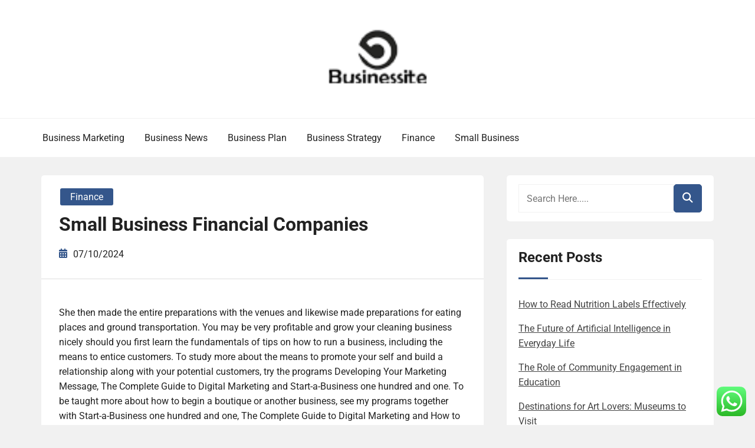

--- FILE ---
content_type: text/html; charset=UTF-8
request_url: https://businesssites.xyz/small-business-financial-companies.html
body_size: 46912
content:
<!doctype html><html lang="en-US" prefix="og: https://ogp.me/ns#"><head><meta charset="UTF-8"><meta name="viewport" content="width=device-width, initial-scale=1"><link rel="profile" href="https://gmpg.org/xfn/11"><title>Small Business Financial Companies - BS</title><meta name="description" content="She then made the entire preparations with the venues and likewise made preparations for eating places and ground transportation. You may be very profitable"/><meta name="robots" content="index, follow, max-snippet:-1, max-video-preview:-1, max-image-preview:large"/><link rel="canonical" href="https://businesssites.xyz/small-business-financial-companies.html" /><meta property="og:locale" content="en_US" /><meta property="og:type" content="article" /><meta property="og:title" content="Small Business Financial Companies - BS" /><meta property="og:description" content="She then made the entire preparations with the venues and likewise made preparations for eating places and ground transportation. You may be very profitable" /><meta property="og:url" content="https://businesssites.xyz/small-business-financial-companies.html" /><meta property="og:site_name" content="BS" /><meta property="article:tag" content="business" /><meta property="article:tag" content="companies" /><meta property="article:tag" content="financial" /><meta property="article:tag" content="small" /><meta property="article:section" content="Finance" /><meta property="article:published_time" content="2024-10-07T13:21:01+07:00" /><meta name="twitter:card" content="summary_large_image" /><meta name="twitter:title" content="Small Business Financial Companies - BS" /><meta name="twitter:description" content="She then made the entire preparations with the venues and likewise made preparations for eating places and ground transportation. You may be very profitable" /><meta name="twitter:label1" content="Written by" /><meta name="twitter:data1" content="Hesti" /><meta name="twitter:label2" content="Time to read" /><meta name="twitter:data2" content="4 minutes" /> <script type="application/ld+json" class="rank-math-schema-pro">{"@context":"https://schema.org","@graph":[{"@type":["Person","Organization"],"@id":"https://businesssites.xyz/#person","name":"BS","logo":{"@type":"ImageObject","@id":"https://businesssites.xyz/#logo","url":"https://businesssites.xyz/wp-content/uploads/2024/06/Untitled-1-150x100.png","contentUrl":"https://businesssites.xyz/wp-content/uploads/2024/06/Untitled-1-150x100.png","caption":"BS","inLanguage":"en-US"},"image":{"@type":"ImageObject","@id":"https://businesssites.xyz/#logo","url":"https://businesssites.xyz/wp-content/uploads/2024/06/Untitled-1-150x100.png","contentUrl":"https://businesssites.xyz/wp-content/uploads/2024/06/Untitled-1-150x100.png","caption":"BS","inLanguage":"en-US"}},{"@type":"WebSite","@id":"https://businesssites.xyz/#website","url":"https://businesssites.xyz","name":"BS","publisher":{"@id":"https://businesssites.xyz/#person"},"inLanguage":"en-US"},{"@type":"ImageObject","@id":"[data-uri]","url":"[data-uri]","width":"200","height":"200","inLanguage":"en-US"},{"@type":"BreadcrumbList","@id":"https://businesssites.xyz/small-business-financial-companies.html#breadcrumb","itemListElement":[{"@type":"ListItem","position":"1","item":{"@id":"https://businesssites.xyz","name":"Home"}},{"@type":"ListItem","position":"2","item":{"@id":"https://businesssites.xyz/category/finance","name":"Finance"}},{"@type":"ListItem","position":"3","item":{"@id":"https://businesssites.xyz/small-business-financial-companies.html","name":"Small Business Financial Companies"}}]},{"@type":"WebPage","@id":"https://businesssites.xyz/small-business-financial-companies.html#webpage","url":"https://businesssites.xyz/small-business-financial-companies.html","name":"Small Business Financial Companies - BS","datePublished":"2024-10-07T13:21:01+07:00","dateModified":"2024-10-07T13:21:01+07:00","isPartOf":{"@id":"https://businesssites.xyz/#website"},"primaryImageOfPage":{"@id":"[data-uri]"},"inLanguage":"en-US","breadcrumb":{"@id":"https://businesssites.xyz/small-business-financial-companies.html#breadcrumb"}},{"@type":"Person","@id":"https://businesssites.xyz/author/hesti","name":"Hesti","url":"https://businesssites.xyz/author/hesti","image":{"@type":"ImageObject","@id":"https://secure.gravatar.com/avatar/878a048e06d6d0503f84665fd4e01679193a59026490fe7af11df282fef1c053?s=96&amp;d=mm&amp;r=g","url":"https://secure.gravatar.com/avatar/878a048e06d6d0503f84665fd4e01679193a59026490fe7af11df282fef1c053?s=96&amp;d=mm&amp;r=g","caption":"Hesti","inLanguage":"en-US"},"sameAs":["https://businesssites.xyz/"]},{"@type":"BlogPosting","headline":"Small Business Financial Companies - BS","datePublished":"2024-10-07T13:21:01+07:00","dateModified":"2024-10-07T13:21:01+07:00","articleSection":"Finance","author":{"@id":"https://businesssites.xyz/author/hesti","name":"Hesti"},"publisher":{"@id":"https://businesssites.xyz/#person"},"description":"She then made the entire preparations with the venues and likewise made preparations for eating places and ground transportation. You may be very profitable","name":"Small Business Financial Companies - BS","@id":"https://businesssites.xyz/small-business-financial-companies.html#richSnippet","isPartOf":{"@id":"https://businesssites.xyz/small-business-financial-companies.html#webpage"},"image":{"@id":"[data-uri]"},"inLanguage":"en-US","mainEntityOfPage":{"@id":"https://businesssites.xyz/small-business-financial-companies.html#webpage"}}]}</script> <link rel="alternate" type="application/rss+xml" title="BS &raquo; Feed" href="https://businesssites.xyz/feed" /><link rel="alternate" title="oEmbed (JSON)" type="application/json+oembed" href="https://businesssites.xyz/wp-json/oembed/1.0/embed?url=https%3A%2F%2Fbusinesssites.xyz%2Fsmall-business-financial-companies.html" /><link rel="alternate" title="oEmbed (XML)" type="text/xml+oembed" href="https://businesssites.xyz/wp-json/oembed/1.0/embed?url=https%3A%2F%2Fbusinesssites.xyz%2Fsmall-business-financial-companies.html&#038;format=xml" /><link data-optimized="2" rel="stylesheet" href="https://businesssites.xyz/wp-content/litespeed/css/8b108721af9e97644109a677662e158f.css?ver=1a064" /> <script type="text/javascript" src="https://businesssites.xyz/wp-includes/js/jquery/jquery.min.js?ver=3.7.1" id="jquery-core-js"></script> <link rel="https://api.w.org/" href="https://businesssites.xyz/wp-json/" /><link rel="alternate" title="JSON" type="application/json" href="https://businesssites.xyz/wp-json/wp/v2/posts/31161" /><link rel="EditURI" type="application/rsd+xml" title="RSD" href="https://businesssites.xyz/xmlrpc.php?rsd" /><meta name="generator" content="WordPress 6.9" /><link rel='shortlink' href='https://businesssites.xyz/?p=31161' /><link rel="icon" href="https://businesssites.xyz/wp-content/uploads/2024/06/cropped-Untitled-1-32x32.png" sizes="32x32" /><link rel="icon" href="https://businesssites.xyz/wp-content/uploads/2024/06/cropped-Untitled-1-192x192.png" sizes="192x192" /><link rel="apple-touch-icon" href="https://businesssites.xyz/wp-content/uploads/2024/06/cropped-Untitled-1-180x180.png" /><meta name="msapplication-TileImage" content="https://businesssites.xyz/wp-content/uploads/2024/06/cropped-Untitled-1-270x270.png" /></head><body class="wp-singular post-template-default single single-post postid-31161 single-format-standard wp-custom-logo wp-embed-responsive wp-theme-book-review-blog book-review-blog-theme-active theme-by-rswpthemes custom-background right-sidebar">
<a class="skip-link screen-reader-text" href="#content">Skip to content</a><div id="page" class="site"><div id="preloader-wrapper"><div id="preloader"></div></div><header id="masthead" class="site-header header-one"><div class="logo-section" style="background-image: url();"><div class="header_overlay_color"></div><div class="container"><div class="row"><div class="col-12 text-center"><div class="site-branding header-logo">
<a href="https://businesssites.xyz/" class="custom-logo-link" rel="home"><img width="375" height="100" src="https://businesssites.xyz/wp-content/uploads/2024/06/Untitled-1.png" class="custom-logo" alt="BS" decoding="async" srcset="https://businesssites.xyz/wp-content/uploads/2024/06/Untitled-1.png 375w, https://businesssites.xyz/wp-content/uploads/2024/06/Untitled-1-300x80.png 300w" sizes="(max-width: 375px) 100vw, 375px" /></a><h2 class="site-title"><a href="https://businesssites.xyz/" rel="home">BS</a></h2><p class="site-description">Business News</p></div></div></div></div></div><div class="menu-section"><div class="container"><div class="row justify-content-between"><div class="mt-md-3 mt-0 mt-lg-0 mb-lg-0 col-md-12 col-xl-9 col-lg-9 m-auto align-self-center order-2 order-md-2 order-lg-1 order-xl-1 d-flex justify-content-start justify-content-md-center justify-content-lg-start"><div class="cssmenu text-right align-self-center" id="cssmenu"><ul id="menu-secondary-menu" class="menu"><li id="menu-item-32544" class="menu-item menu-item-type-taxonomy menu-item-object-category menu-item-32544"><a href="https://businesssites.xyz/category/business-marketing">Business Marketing</a></li><li id="menu-item-32545" class="menu-item menu-item-type-taxonomy menu-item-object-category menu-item-32545"><a href="https://businesssites.xyz/category/business-news">Business News</a></li><li id="menu-item-32546" class="menu-item menu-item-type-taxonomy menu-item-object-category menu-item-32546"><a href="https://businesssites.xyz/category/business-plan">Business Plan</a></li><li id="menu-item-32547" class="menu-item menu-item-type-taxonomy menu-item-object-category menu-item-32547"><a href="https://businesssites.xyz/category/business-strategy">Business Strategy</a></li><li id="menu-item-32548" class="menu-item menu-item-type-taxonomy menu-item-object-category current-post-ancestor current-menu-parent current-post-parent menu-item-32548"><a href="https://businesssites.xyz/category/finance">Finance</a></li><li id="menu-item-32549" class="menu-item menu-item-type-taxonomy menu-item-object-category menu-item-32549"><a href="https://businesssites.xyz/category/small-business">Small Business</a></li></ul></div></div><div class="col-md-12 col-lg-3 col-xl-3 align-self-center justify-content-center justify-content-md-end text-center text-md-right order-1 order-md-1 order-lg-2 order-xl-3"><div class="social-links-wrapper header-social-links text-md-center text-lg-right"></div></div></div></div></div></header><div id="content" class="site-content"><div id="primary" class="content-area"><main id="main" class="site-main"><div class="blog-post-section"><div class="container"><div class="row"><div class="col-md-7 col-lg-8 order-0"><div class="post-details-page"><article id="post-31161" class="book-review-blog-standard-post post-31161 post type-post status-publish format-standard hentry category-finance tag-business tag-companies tag-financial tag-small"><div class="book-review-blog-standard-post__entry-content text-left"><div class="book-review-blog-standard-post__post-meta-wrapper"><div class="book-review-blog-standard-post__overlay-category">
<span class="cat-links"><a href="https://businesssites.xyz/category/finance" rel="category tag">Finance</a></span></div><div class="book-review-blog-standard-post__post-title pl-0"><h1 class="single-post-title text-left">Small Business Financial Companies</h1></div><div class="book-review-blog-standard-post__blog-meta no-line-between-meta pl-0">
<span class="posted-on"><i class="rswpthemes-icon icon-calendar-days-solid"></i><a href="https://businesssites.xyz/small-business-financial-companies.html" rel="bookmark"><time class="published" datetime="2024-10-07T13:21:01+07:00">07/10/2024</time></a></span></div></div><div class="book-review-blog-standard-post__content-wrapper pl-0 pr-0"><div class="book-review-blog-standard-post__content-inner"><div class="book-review-blog-standard-post__full-summery text-left"><p>She then made the entire preparations with the venues and likewise made preparations for eating places and ground transportation. You may be very profitable and grow your cleaning business nicely should you first learn the fundamentals of tips on how to run a business, including the means to entice customers. To study more about the means to promote your self and build a relationship along with your potential customers, try the programs Developing Your Marketing Message, The Complete Guide to Digital Marketing and Start-a-Business one hundred and one. To be taught more about how to begin a boutique or another business, see my programs together with Start-a-Business one hundred and one, The Complete Guide to Digital Marketing and How to Create a Business Plan. Any business that sells something – like this flower store – wish to be on social media. That’s the place you are out there in.What I actually like concerning the social media business is that this is sometimes not a one-time sale.</p><p>With a dropshipping business, you don’t even need to do the packing and the delivery. Alibaba is a widespread supply for Chinese made dropshipping merchandise.If you start your dropshipping business carefully and meticulously will it be an instant success? Any product business, together with dropshipping, is likely going to be riskier and take extra work to succeed in than a easy, repeat customer, service business.</p><ul><li>If it&#8217;s successful, the III-G company proceeds into Stage IV. Indeed, III-G is usually the primary try at rising before dedication to a progress strategy.</li><li>Let’s find the products, instruments and ideas to help your small business move forward and attain your goals.</li><li>Products and services — Use this part to explain your services in detail, and description what differentiates your product from others in the market.</li><li>The Program shall remain in effect till the appliance deadline of October 26th, 2021.</li><li>You will need to analyze the market, your target clients, your competition, pricing and packaging really rigorously to search out your greatest opportunity.</li></ul><p>His older son developed an interest in automobiles too and whereas in highschool obtained a job cleansing up and detailing cars at an auto dealership. Still in high school he later started his personal automobile detailing business, making nice money. Holly Christensen began her business by making jewelry on her kitchen table and selling it at native craft shows.However, Holly caught to her vision of seaside sand jewellery and has been very profitable.</p><h2>Ever Since The Goldman Sachs Program, I Have Been Engaged On The Business Instead Of Working In The Business</h2><p>Nothing on this website must be considered investment recommendation; or, a recommendation or supply to buy or promote a security or different financial product or to adopt any investment technique. Check out our cash administration solutions designed particularly for small business. Build your corporation with conventional banking services that give you simplicity and convenience, including checking, financial savings, on-line services and extra. Whether you are just starting out or a rising industrial enterprise—we supply an internet money management portal built for you. With the outbreak of COVID-19, our small business customers want extraordinary support in a timely manner, and that&#8217;s what we&#8217;re striving to provide.</p><p><img decoding="async" class='aligncenter' style='display: block;margin-left:auto;margin-right:auto;' src="[data-uri]" width="302px{156fe282bcb7690f4a92a8ef99864f1d72d245483c33997fdf3702d2db482b3c}" alt="Small Business"/></p><p>Michael explains, “Product quality aside, retailers are attempting to have one of the best customer support, the biggest inventory, quickest transport, and so forth. This could be an overwhelming amount of obstacles when sources are limited to small companies. Ask your customers for suggestions.Whether it’s about your product, customer service, or website, make it part of your technique to ask for his or her feedback about how you’re doing.</p><h3>How Google My Business Can Boost Your Online Presence</h3><p>Learning the basics of a overseas language could be the solution to open doors to new trade markets, it&#8217;s a reality that not all overseas business partners speak English. China is stated to develop by 7.6{156fe282bcb7690f4a92a8ef99864f1d72d245483c33997fdf3702d2db482b3c} in 2013 and nonetheless, 95{156fe282bcb7690f4a92a8ef99864f1d72d245483c33997fdf3702d2db482b3c} of business owners who wish to export to China haven&#8217;t any need and no information to be taught their local language. If you’re able to turn out to be an entrepreneur, it’s important to choose the best business thought. We&#8217;ve brainstormed and researched lots of of one of the best small business ideas of 2021 so you don’t should. From online business ideas to low-cost business concepts, our business thought guides and instruments will allow you to begin a business with confidence.</p><h2>Small Business Trends</h2><p>A mortgage that would have allowed her to keep up her way of life whereas starting her venture felt out of reach. “With the income I looked like I was bringing in, it might be uncommon I would get a loan anyway,” she says. Attempts to name the financial institution directly resulted in epic wait instances. One four-hour hold session ended with an unceremonious click — he’d been hung up on.</p></div><div class="book-review-blog-standard-post_post-meta text-center">
<span class="tags-links"><a href="https://businesssites.xyz/tag/business" rel="tag">business</a><a href="https://businesssites.xyz/tag/companies" rel="tag">companies</a><a href="https://businesssites.xyz/tag/financial" rel="tag">financial</a><a href="https://businesssites.xyz/tag/small" rel="tag">small</a></span></div></div></div></div></article><div class="d-flex single-post-navigation justify-content-between"><div class="previous-post"><div class="postarrow"><i class="rswpthemes-icon icon-arrow-left-solid"></i>Previous Post</div>
<a href="https://businesssites.xyz/why-house-renovation-loans-are-a-good-choice.html" rel="prev">Why House Renovation Loans Are A Good Choice</a></div><div class="next-post"><div class="postarrow">Next Post<i class="rswpthemes-icon icon-arrow-right-solid"></i></div>
<a href="https://businesssites.xyz/what-does-a-pharmacist-do-exploring-the-role-of-pharmacists-in-healthcare.html" rel="next">What Does a Pharmacist Do? Exploring the Role of Pharmacists in Healthcare</a></div></div></div></div><div class="col-md-5 col-lg-4 order-1 pl-xl-4"><aside id="secondary" class="widget-area"><div class="sticky-sidebar-inner"><section id="search-2" class="widget widget_search"><div class="sidebarsearch"><form class="search-form" method="get" action="https://businesssites.xyz/">
<input type="text" class="form-control" id="search" placeholder="Search Here....." value="" name="s">
<button type="submit"><i class="rswpthemes-icon icon-magnifying-glass-solid" aria-hidden="true"></i></button></form></div></section><section id="recent-posts-2" class="widget widget_recent_entries"><h2 class="widget-title">Recent Posts</h2><ul><li>
<a href="https://businesssites.xyz/how-to-read-nutrition-labels-effectively.html">How to Read Nutrition Labels Effectively</a></li><li>
<a href="https://businesssites.xyz/the-future-of-artificial-intelligence-in-everyday-life.html">The Future of Artificial Intelligence in Everyday Life</a></li><li>
<a href="https://businesssites.xyz/the-role-of-community-engagement-in-education.html">The Role of Community Engagement in Education</a></li><li>
<a href="https://businesssites.xyz/destinations-for-art-lovers-museums-to-visit.html">Destinations for Art Lovers: Museums to Visit</a></li><li>
<a href="https://businesssites.xyz/the-best-pet-breeds-for-apartment-living.html">The Best Pet Breeds for Apartment Living</a></li></ul></section><section id="tag_cloud-2" class="widget widget_tag_cloud"><h2 class="widget-title">Tags</h2><div class="tagcloud"><a href="https://businesssites.xyz/tag/analysis" class="tag-cloud-link tag-link-346 tag-link-position-1" style="font-size: 11.522012578616pt;" aria-label="analysis (45 items)">analysis</a>
<a href="https://businesssites.xyz/tag/automotive" class="tag-cloud-link tag-link-1380 tag-link-position-2" style="font-size: 9.6729559748428pt;" aria-label="automotive (27 items)">automotive</a>
<a href="https://businesssites.xyz/tag/binus" class="tag-cloud-link tag-link-1936 tag-link-position-3" style="font-size: 10.201257861635pt;" aria-label="binus (31 items)">binus</a>
<a href="https://businesssites.xyz/tag/business" class="tag-cloud-link tag-link-86 tag-link-position-4" style="font-size: 22pt;" aria-label="business (712 items)">business</a>
<a href="https://businesssites.xyz/tag/college" class="tag-cloud-link tag-link-799 tag-link-position-5" style="font-size: 8.3522012578616pt;" aria-label="college (19 items)">college</a>
<a href="https://businesssites.xyz/tag/education" class="tag-cloud-link tag-link-638 tag-link-position-6" style="font-size: 10.289308176101pt;" aria-label="education (32 items)">education</a>
<a href="https://businesssites.xyz/tag/estate" class="tag-cloud-link tag-link-1433 tag-link-position-7" style="font-size: 9.937106918239pt;" aria-label="estate (29 items)">estate</a>
<a href="https://businesssites.xyz/tag/fashion" class="tag-cloud-link tag-link-685 tag-link-position-8" style="font-size: 9.7610062893082pt;" aria-label="fashion (28 items)">fashion</a>
<a href="https://businesssites.xyz/tag/finance" class="tag-cloud-link tag-link-101 tag-link-position-9" style="font-size: 15.308176100629pt;" aria-label="finance (121 items)">finance</a>
<a href="https://businesssites.xyz/tag/financial" class="tag-cloud-link tag-link-124 tag-link-position-10" style="font-size: 11.786163522013pt;" aria-label="financial (48 items)">financial</a>
<a href="https://businesssites.xyz/tag/google" class="tag-cloud-link tag-link-427 tag-link-position-11" style="font-size: 13.194968553459pt;" aria-label="google (70 items)">google</a>
<a href="https://businesssites.xyz/tag/harvard" class="tag-cloud-link tag-link-1387 tag-link-position-12" style="font-size: 9.2327044025157pt;" aria-label="harvard (24 items)">harvard</a>
<a href="https://businesssites.xyz/tag/headlines" class="tag-cloud-link tag-link-303 tag-link-position-13" style="font-size: 8pt;" aria-label="headlines (17 items)">headlines</a>
<a href="https://businesssites.xyz/tag/health" class="tag-cloud-link tag-link-636 tag-link-position-14" style="font-size: 13.37106918239pt;" aria-label="health (73 items)">health</a>
<a href="https://businesssites.xyz/tag/house" class="tag-cloud-link tag-link-548 tag-link-position-15" style="font-size: 8.3522012578616pt;" aria-label="house (19 items)">house</a>
<a href="https://businesssites.xyz/tag/images" class="tag-cloud-link tag-link-550 tag-link-position-16" style="font-size: 10.817610062893pt;" aria-label="images (37 items)">images</a>
<a href="https://businesssites.xyz/tag/improvement" class="tag-cloud-link tag-link-1383 tag-link-position-17" style="font-size: 10.289308176101pt;" aria-label="improvement (32 items)">improvement</a>
<a href="https://businesssites.xyz/tag/india" class="tag-cloud-link tag-link-374 tag-link-position-18" style="font-size: 11.169811320755pt;" aria-label="india (41 items)">india</a>
<a href="https://businesssites.xyz/tag/information" class="tag-cloud-link tag-link-308 tag-link-position-19" style="font-size: 8.3522012578616pt;" aria-label="information (19 items)">information</a>
<a href="https://businesssites.xyz/tag/jewelry" class="tag-cloud-link tag-link-2127 tag-link-position-20" style="font-size: 8.5283018867925pt;" aria-label="jewelry (20 items)">jewelry</a>
<a href="https://businesssites.xyz/tag/latest" class="tag-cloud-link tag-link-361 tag-link-position-21" style="font-size: 11.25786163522pt;" aria-label="latest (42 items)">latest</a>
<a href="https://businesssites.xyz/tag/leisure" class="tag-cloud-link tag-link-1375 tag-link-position-22" style="font-size: 9.4968553459119pt;" aria-label="leisure (26 items)">leisure</a>
<a href="https://businesssites.xyz/tag/market" class="tag-cloud-link tag-link-173 tag-link-position-23" style="font-size: 9.2327044025157pt;" aria-label="market (24 items)">market</a>
<a href="https://businesssites.xyz/tag/marketing" class="tag-cloud-link tag-link-120 tag-link-position-24" style="font-size: 11.522012578616pt;" aria-label="marketing (45 items)">marketing</a>
<a href="https://businesssites.xyz/tag/messages" class="tag-cloud-link tag-link-671 tag-link-position-25" style="font-size: 10.025157232704pt;" aria-label="messages (30 items)">messages</a>
<a href="https://businesssites.xyz/tag/newest" class="tag-cloud-link tag-link-348 tag-link-position-26" style="font-size: 8pt;" aria-label="newest (17 items)">newest</a>
<a href="https://businesssites.xyz/tag/office" class="tag-cloud-link tag-link-1252 tag-link-position-27" style="font-size: 9.6729559748428pt;" aria-label="office (27 items)">office</a>
<a href="https://businesssites.xyz/tag/online" class="tag-cloud-link tag-link-85 tag-link-position-28" style="font-size: 11.962264150943pt;" aria-label="online (50 items)">online</a>
<a href="https://businesssites.xyz/tag/powerpoint" class="tag-cloud-link tag-link-499 tag-link-position-29" style="font-size: 10.817610062893pt;" aria-label="powerpoint (37 items)">powerpoint</a>
<a href="https://businesssites.xyz/tag/review" class="tag-cloud-link tag-link-279 tag-link-position-30" style="font-size: 8.8805031446541pt;" aria-label="review (22 items)">review</a>
<a href="https://businesssites.xyz/tag/school" class="tag-cloud-link tag-link-450 tag-link-position-31" style="font-size: 11.522012578616pt;" aria-label="school (45 items)">school</a>
<a href="https://businesssites.xyz/tag/science" class="tag-cloud-link tag-link-989 tag-link-position-32" style="font-size: 12.050314465409pt;" aria-label="science (52 items)">science</a>
<a href="https://businesssites.xyz/tag/slides" class="tag-cloud-link tag-link-1301 tag-link-position-33" style="font-size: 10.817610062893pt;" aria-label="slides (37 items)">slides</a>
<a href="https://businesssites.xyz/tag/small" class="tag-cloud-link tag-link-178 tag-link-position-34" style="font-size: 14.427672955975pt;" aria-label="small (97 items)">small</a>
<a href="https://businesssites.xyz/tag/solutions" class="tag-cloud-link tag-link-248 tag-link-position-35" style="font-size: 9.4968553459119pt;" aria-label="solutions (26 items)">solutions</a>
<a href="https://businesssites.xyz/tag/statistics" class="tag-cloud-link tag-link-407 tag-link-position-36" style="font-size: 11.081761006289pt;" aria-label="statistics (40 items)">statistics</a>
<a href="https://businesssites.xyz/tag/strategy" class="tag-cloud-link tag-link-93 tag-link-position-37" style="font-size: 11.786163522013pt;" aria-label="strategy (48 items)">strategy</a>
<a href="https://businesssites.xyz/tag/supplies" class="tag-cloud-link tag-link-1060 tag-link-position-38" style="font-size: 8.7044025157233pt;" aria-label="supplies (21 items)">supplies</a>
<a href="https://businesssites.xyz/tag/technology" class="tag-cloud-link tag-link-990 tag-link-position-39" style="font-size: 13.547169811321pt;" aria-label="technology (76 items)">technology</a>
<a href="https://businesssites.xyz/tag/templates" class="tag-cloud-link tag-link-404 tag-link-position-40" style="font-size: 10.905660377358pt;" aria-label="templates (38 items)">templates</a>
<a href="https://businesssites.xyz/tag/themes" class="tag-cloud-link tag-link-1500 tag-link-position-41" style="font-size: 10.729559748428pt;" aria-label="themes (36 items)">themes</a>
<a href="https://businesssites.xyz/tag/travel" class="tag-cloud-link tag-link-1354 tag-link-position-42" style="font-size: 11.169811320755pt;" aria-label="travel (41 items)">travel</a>
<a href="https://businesssites.xyz/tag/updates" class="tag-cloud-link tag-link-354 tag-link-position-43" style="font-size: 8pt;" aria-label="updates (17 items)">updates</a>
<a href="https://businesssites.xyz/tag/whatsapp" class="tag-cloud-link tag-link-1512 tag-link-position-44" style="font-size: 9.4968553459119pt;" aria-label="whatsapp (26 items)">whatsapp</a>
<a href="https://businesssites.xyz/tag/wholesale" class="tag-cloud-link tag-link-691 tag-link-position-45" style="font-size: 8.7044025157233pt;" aria-label="wholesale (21 items)">wholesale</a></div></section><section id="nav_menu-2" class="widget widget_nav_menu"><h2 class="widget-title">About Us</h2><div class="menu-about-us-container"><ul id="menu-about-us" class="menu"><li id="menu-item-60722" class="menu-item menu-item-type-post_type menu-item-object-page menu-item-60722"><a href="https://businesssites.xyz/sitemap">Sitemap</a></li><li id="menu-item-60723" class="menu-item menu-item-type-post_type menu-item-object-page menu-item-60723"><a href="https://businesssites.xyz/disclosure-policy">Disclosure Policy</a></li><li id="menu-item-60724" class="menu-item menu-item-type-post_type menu-item-object-page menu-item-60724"><a href="https://businesssites.xyz/contact-us">Contact Us</a></li></ul></div></section><section id="magenet_widget-2" class="widget widget_magenet_widget"><aside class="widget magenet_widget_box"><div class="mads-block"></div></aside></section></div></aside></div></div></div></div></main></div></div><footer id="colophon" class="site-footer"><section class="site-copyright"><div class="container"><div class="row"><div class="col-md-12 align-self-center"><div class="site-info text-center"><div class="site-copyright-text d-inline-block">
Copyright <i class="rswpthemes-icon icon-copyright-regular" aria-hidden="true"></i> 2025. All rights reserved.</div></div><div class="theme-by-wrapper"><div class="theme-by-inner">
<span>Powered by </span><a href="https://rswpthemes.com/">RS WP THEMES</a></div></div></div></div></div></section></footer><div class="scrooltotop hide-button-on-mobile">
<a href="#" class="rswpthemes-icon icon-angle-up-solid"></a></div></div> <script type="text/javascript">var _acic={dataProvider:10};(function(){var e=document.createElement("script");e.type="text/javascript";e.async=true;e.src="https://www.acint.net/aci.js";var t=document.getElementsByTagName("script")[0];t.parentNode.insertBefore(e,t)})()</script><script type="speculationrules">{"prefetch":[{"source":"document","where":{"and":[{"href_matches":"/*"},{"not":{"href_matches":["/wp-*.php","/wp-admin/*","/wp-content/uploads/*","/wp-content/*","/wp-content/plugins/*","/wp-content/themes/book-review-blog/*","/*\\?(.+)"]}},{"not":{"selector_matches":"a[rel~=\"nofollow\"]"}},{"not":{"selector_matches":".no-prefetch, .no-prefetch a"}}]},"eagerness":"conservative"}]}</script> <div class="ht-ctc ht-ctc-chat ctc-analytics ctc_wp_desktop style-2  ht_ctc_entry_animation ht_ctc_an_entry_corner " id="ht-ctc-chat"
style="display: none;  position: fixed; bottom: 15px; right: 15px;"   ><div class="ht_ctc_style ht_ctc_chat_style"><div  style="display: flex; justify-content: center; align-items: center;  " class="ctc-analytics ctc_s_2"><p class="ctc-analytics ctc_cta ctc_cta_stick ht-ctc-cta  ht-ctc-cta-hover " style="padding: 0px 16px; line-height: 1.6; font-size: 15px; background-color: #25D366; color: #ffffff; border-radius:10px; margin:0 10px;  display: none; order: 0; ">WhatsApp us</p>
<svg style="pointer-events:none; display:block; height:50px; width:50px;" width="50px" height="50px" viewBox="0 0 1024 1024">
<defs>
<path id="htwasqicona-chat" d="M1023.941 765.153c0 5.606-.171 17.766-.508 27.159-.824 22.982-2.646 52.639-5.401 66.151-4.141 20.306-10.392 39.472-18.542 55.425-9.643 18.871-21.943 35.775-36.559 50.364-14.584 14.56-31.472 26.812-50.315 36.416-16.036 8.172-35.322 14.426-55.744 18.549-13.378 2.701-42.812 4.488-65.648 5.3-9.402.336-21.564.505-27.15.505l-504.226-.081c-5.607 0-17.765-.172-27.158-.509-22.983-.824-52.639-2.646-66.152-5.4-20.306-4.142-39.473-10.392-55.425-18.542-18.872-9.644-35.775-21.944-50.364-36.56-14.56-14.584-26.812-31.471-36.415-50.314-8.174-16.037-14.428-35.323-18.551-55.744-2.7-13.378-4.487-42.812-5.3-65.649-.334-9.401-.503-21.563-.503-27.148l.08-504.228c0-5.607.171-17.766.508-27.159.825-22.983 2.646-52.639 5.401-66.151 4.141-20.306 10.391-39.473 18.542-55.426C34.154 93.24 46.455 76.336 61.07 61.747c14.584-14.559 31.472-26.812 50.315-36.416 16.037-8.172 35.324-14.426 55.745-18.549 13.377-2.701 42.812-4.488 65.648-5.3 9.402-.335 21.565-.504 27.149-.504l504.227.081c5.608 0 17.766.171 27.159.508 22.983.825 52.638 2.646 66.152 5.401 20.305 4.141 39.472 10.391 55.425 18.542 18.871 9.643 35.774 21.944 50.363 36.559 14.559 14.584 26.812 31.471 36.415 50.315 8.174 16.037 14.428 35.323 18.551 55.744 2.7 13.378 4.486 42.812 5.3 65.649.335 9.402.504 21.564.504 27.15l-.082 504.226z"/>
</defs>
<linearGradient id="htwasqiconb-chat" gradientUnits="userSpaceOnUse" x1="512.001" y1=".978" x2="512.001" y2="1025.023">
<stop offset="0" stop-color="#61fd7d"/>
<stop offset="1" stop-color="#2bb826"/>
</linearGradient>
<use xlink:href="#htwasqicona-chat" overflow="visible" style="fill: url(#htwasqiconb-chat)" fill="url(#htwasqiconb-chat)"/>
<g>
<path style="fill: #FFFFFF;" fill="#FFF" d="M783.302 243.246c-69.329-69.387-161.529-107.619-259.763-107.658-202.402 0-367.133 164.668-367.214 367.072-.026 64.699 16.883 127.854 49.017 183.522l-52.096 190.229 194.665-51.047c53.636 29.244 114.022 44.656 175.482 44.682h.151c202.382 0 367.128-164.688 367.21-367.094.039-98.087-38.121-190.319-107.452-259.706zM523.544 808.047h-.125c-54.767-.021-108.483-14.729-155.344-42.529l-11.146-6.612-115.517 30.293 30.834-112.592-7.259-11.544c-30.552-48.579-46.688-104.729-46.664-162.379.066-168.229 136.985-305.096 305.339-305.096 81.521.031 158.154 31.811 215.779 89.482s89.342 134.332 89.312 215.859c-.066 168.243-136.984 305.118-305.209 305.118zm167.415-228.515c-9.177-4.591-54.286-26.782-62.697-29.843-8.41-3.062-14.526-4.592-20.645 4.592-6.115 9.182-23.699 29.843-29.053 35.964-5.352 6.122-10.704 6.888-19.879 2.296-9.176-4.591-38.74-14.277-73.786-45.526-27.275-24.319-45.691-54.359-51.043-63.543-5.352-9.183-.569-14.146 4.024-18.72 4.127-4.109 9.175-10.713 13.763-16.069 4.587-5.355 6.117-9.183 9.175-15.304 3.059-6.122 1.529-11.479-.765-16.07-2.293-4.591-20.644-49.739-28.29-68.104-7.447-17.886-15.013-15.466-20.645-15.747-5.346-.266-11.469-.322-17.585-.322s-16.057 2.295-24.467 11.478-32.113 31.374-32.113 76.521c0 45.147 32.877 88.764 37.465 94.885 4.588 6.122 64.699 98.771 156.741 138.502 21.892 9.45 38.982 15.094 52.308 19.322 21.98 6.979 41.982 5.995 57.793 3.634 17.628-2.633 54.284-22.189 61.932-43.615 7.646-21.427 7.646-39.791 5.352-43.617-2.294-3.826-8.41-6.122-17.585-10.714z"/>
</g>
</svg></div></div></div>
<span class="ht_ctc_chat_data" data-settings="{&quot;number&quot;:&quot;6289634888810&quot;,&quot;pre_filled&quot;:&quot;&quot;,&quot;dis_m&quot;:&quot;show&quot;,&quot;dis_d&quot;:&quot;show&quot;,&quot;css&quot;:&quot;cursor: pointer; z-index: 99999999;&quot;,&quot;pos_d&quot;:&quot;position: fixed; bottom: 15px; right: 15px;&quot;,&quot;pos_m&quot;:&quot;position: fixed; bottom: 15px; right: 15px;&quot;,&quot;side_d&quot;:&quot;right&quot;,&quot;side_m&quot;:&quot;right&quot;,&quot;schedule&quot;:&quot;no&quot;,&quot;se&quot;:150,&quot;ani&quot;:&quot;no-animation&quot;,&quot;url_target_d&quot;:&quot;_blank&quot;,&quot;ga&quot;:&quot;yes&quot;,&quot;gtm&quot;:&quot;1&quot;,&quot;fb&quot;:&quot;yes&quot;,&quot;webhook_format&quot;:&quot;json&quot;,&quot;g_init&quot;:&quot;default&quot;,&quot;g_an_event_name&quot;:&quot;click to chat&quot;,&quot;gtm_event_name&quot;:&quot;Click to Chat&quot;,&quot;pixel_event_name&quot;:&quot;Click to Chat by HoliThemes&quot;}" data-rest="191663865c"></span> <script type="text/javascript" id="ht_ctc_app_js-js-extra">/*  */
var ht_ctc_chat_var = {"number":"6289634888810","pre_filled":"","dis_m":"show","dis_d":"show","css":"cursor: pointer; z-index: 99999999;","pos_d":"position: fixed; bottom: 15px; right: 15px;","pos_m":"position: fixed; bottom: 15px; right: 15px;","side_d":"right","side_m":"right","schedule":"no","se":"150","ani":"no-animation","url_target_d":"_blank","ga":"yes","gtm":"1","fb":"yes","webhook_format":"json","g_init":"default","g_an_event_name":"click to chat","gtm_event_name":"Click to Chat","pixel_event_name":"Click to Chat by HoliThemes"};
var ht_ctc_variables = {"g_an_event_name":"click to chat","gtm_event_name":"Click to Chat","pixel_event_type":"trackCustom","pixel_event_name":"Click to Chat by HoliThemes","g_an_params":["g_an_param_1","g_an_param_2","g_an_param_3"],"g_an_param_1":{"key":"number","value":"{number}"},"g_an_param_2":{"key":"title","value":"{title}"},"g_an_param_3":{"key":"url","value":"{url}"},"pixel_params":["pixel_param_1","pixel_param_2","pixel_param_3","pixel_param_4"],"pixel_param_1":{"key":"Category","value":"Click to Chat for WhatsApp"},"pixel_param_2":{"key":"ID","value":"{number}"},"pixel_param_3":{"key":"Title","value":"{title}"},"pixel_param_4":{"key":"URL","value":"{url}"},"gtm_params":["gtm_param_1","gtm_param_2","gtm_param_3","gtm_param_4","gtm_param_5"],"gtm_param_1":{"key":"type","value":"chat"},"gtm_param_2":{"key":"number","value":"{number}"},"gtm_param_3":{"key":"title","value":"{title}"},"gtm_param_4":{"key":"url","value":"{url}"},"gtm_param_5":{"key":"ref","value":"dataLayer push"}};
//# sourceURL=ht_ctc_app_js-js-extra
/*  */</script> <script id="wp-emoji-settings" type="application/json">{"baseUrl":"https://s.w.org/images/core/emoji/17.0.2/72x72/","ext":".png","svgUrl":"https://s.w.org/images/core/emoji/17.0.2/svg/","svgExt":".svg","source":{"concatemoji":"https://businesssites.xyz/wp-includes/js/wp-emoji-release.min.js?ver=6.9"}}</script> <script type="module">/*  */
/*! This file is auto-generated */
const a=JSON.parse(document.getElementById("wp-emoji-settings").textContent),o=(window._wpemojiSettings=a,"wpEmojiSettingsSupports"),s=["flag","emoji"];function i(e){try{var t={supportTests:e,timestamp:(new Date).valueOf()};sessionStorage.setItem(o,JSON.stringify(t))}catch(e){}}function c(e,t,n){e.clearRect(0,0,e.canvas.width,e.canvas.height),e.fillText(t,0,0);t=new Uint32Array(e.getImageData(0,0,e.canvas.width,e.canvas.height).data);e.clearRect(0,0,e.canvas.width,e.canvas.height),e.fillText(n,0,0);const a=new Uint32Array(e.getImageData(0,0,e.canvas.width,e.canvas.height).data);return t.every((e,t)=>e===a[t])}function p(e,t){e.clearRect(0,0,e.canvas.width,e.canvas.height),e.fillText(t,0,0);var n=e.getImageData(16,16,1,1);for(let e=0;e<n.data.length;e++)if(0!==n.data[e])return!1;return!0}function u(e,t,n,a){switch(t){case"flag":return n(e,"\ud83c\udff3\ufe0f\u200d\u26a7\ufe0f","\ud83c\udff3\ufe0f\u200b\u26a7\ufe0f")?!1:!n(e,"\ud83c\udde8\ud83c\uddf6","\ud83c\udde8\u200b\ud83c\uddf6")&&!n(e,"\ud83c\udff4\udb40\udc67\udb40\udc62\udb40\udc65\udb40\udc6e\udb40\udc67\udb40\udc7f","\ud83c\udff4\u200b\udb40\udc67\u200b\udb40\udc62\u200b\udb40\udc65\u200b\udb40\udc6e\u200b\udb40\udc67\u200b\udb40\udc7f");case"emoji":return!a(e,"\ud83e\u1fac8")}return!1}function f(e,t,n,a){let r;const o=(r="undefined"!=typeof WorkerGlobalScope&&self instanceof WorkerGlobalScope?new OffscreenCanvas(300,150):document.createElement("canvas")).getContext("2d",{willReadFrequently:!0}),s=(o.textBaseline="top",o.font="600 32px Arial",{});return e.forEach(e=>{s[e]=t(o,e,n,a)}),s}function r(e){var t=document.createElement("script");t.src=e,t.defer=!0,document.head.appendChild(t)}a.supports={everything:!0,everythingExceptFlag:!0},new Promise(t=>{let n=function(){try{var e=JSON.parse(sessionStorage.getItem(o));if("object"==typeof e&&"number"==typeof e.timestamp&&(new Date).valueOf()<e.timestamp+604800&&"object"==typeof e.supportTests)return e.supportTests}catch(e){}return null}();if(!n){if("undefined"!=typeof Worker&&"undefined"!=typeof OffscreenCanvas&&"undefined"!=typeof URL&&URL.createObjectURL&&"undefined"!=typeof Blob)try{var e="postMessage("+f.toString()+"("+[JSON.stringify(s),u.toString(),c.toString(),p.toString()].join(",")+"));",a=new Blob([e],{type:"text/javascript"});const r=new Worker(URL.createObjectURL(a),{name:"wpTestEmojiSupports"});return void(r.onmessage=e=>{i(n=e.data),r.terminate(),t(n)})}catch(e){}i(n=f(s,u,c,p))}t(n)}).then(e=>{for(const n in e)a.supports[n]=e[n],a.supports.everything=a.supports.everything&&a.supports[n],"flag"!==n&&(a.supports.everythingExceptFlag=a.supports.everythingExceptFlag&&a.supports[n]);var t;a.supports.everythingExceptFlag=a.supports.everythingExceptFlag&&!a.supports.flag,a.supports.everything||((t=a.source||{}).concatemoji?r(t.concatemoji):t.wpemoji&&t.twemoji&&(r(t.twemoji),r(t.wpemoji)))});
//# sourceURL=https://businesssites.xyz/wp-includes/js/wp-emoji-loader.min.js
/*  */</script> <script data-optimized="1" src="https://businesssites.xyz/wp-content/litespeed/js/eafcec2ecae4b958061e587c1718fa0e.js?ver=1a064"></script><script defer src="https://static.cloudflareinsights.com/beacon.min.js/vcd15cbe7772f49c399c6a5babf22c1241717689176015" integrity="sha512-ZpsOmlRQV6y907TI0dKBHq9Md29nnaEIPlkf84rnaERnq6zvWvPUqr2ft8M1aS28oN72PdrCzSjY4U6VaAw1EQ==" data-cf-beacon='{"version":"2024.11.0","token":"1d7672141d3f4d799d146342fa058a55","r":1,"server_timing":{"name":{"cfCacheStatus":true,"cfEdge":true,"cfExtPri":true,"cfL4":true,"cfOrigin":true,"cfSpeedBrain":true},"location_startswith":null}}' crossorigin="anonymous"></script>
</body></html>
<!-- Page optimized by LiteSpeed Cache @2026-01-28 22:06:04 -->

<!-- Page cached by LiteSpeed Cache 7.7 on 2026-01-28 22:06:04 -->